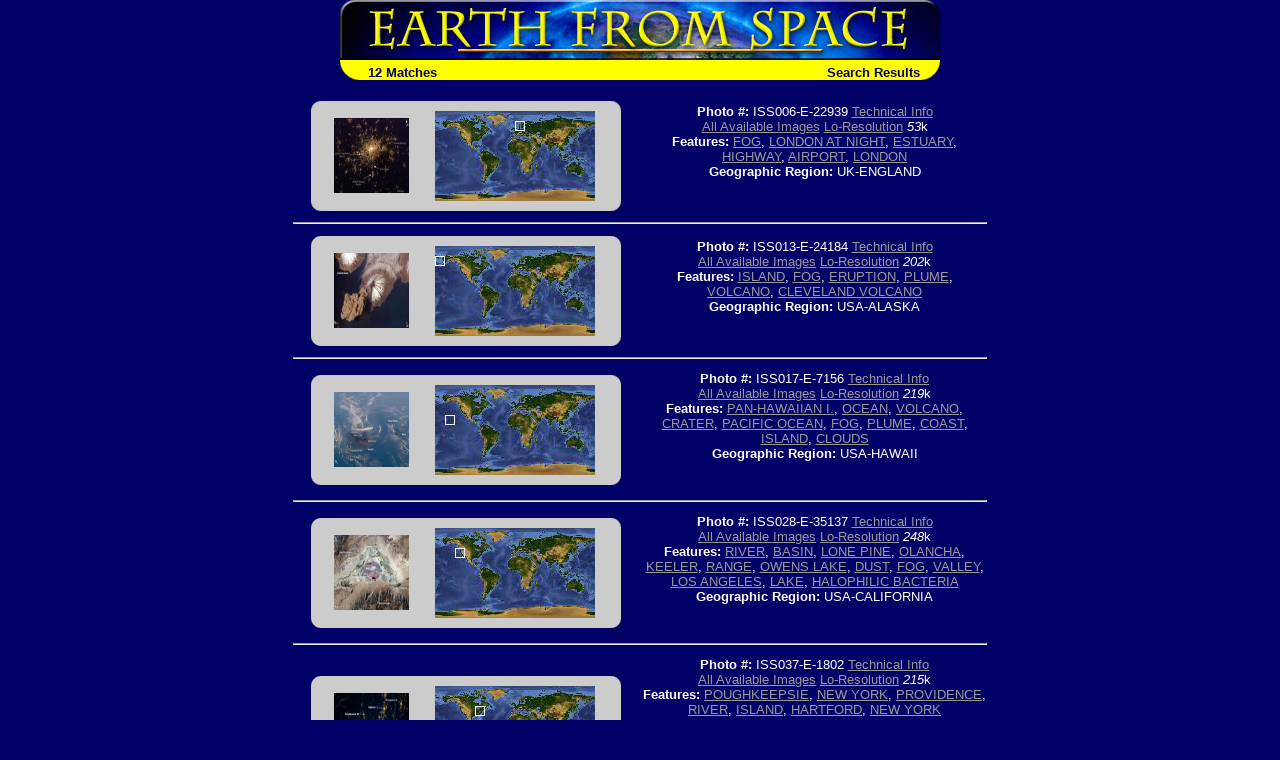

--- FILE ---
content_type: text/html; charset=utf-8
request_url: https://esrs.jsc.nasa.gov/Collections/EarthFromSpace/query.pl?ATMOVIEW=FOG&RESULTS=GRAPHICAL&BOOLCV=
body_size: 46305
content:
<html>
  <head>
    <link rel="stylesheet" type="text/css" href="/Collections/EarthFromSpace/styles.css">
    <meta name="generator" content="HTML Tidy for Windows (vers 1st January 2002), see www.w3.org">

    <title>Earth from Space - Search Results</title>
  </head>

  <body bgcolor="#000066" text="#FFFFFF" link="#FFFF00" vlink="#FFFFCC">
<!--For 508 compliance-->
<div style="display:none" onfocus="this.style.display='visible'" onblur="this.style.display='none'"><a href="#content">[Skip to Content]</a></div>
    <table align="center" width="600" border="0" cellspacing="0" cellpadding="0" role="presentation">
      <tr>
        <td colspan="2"><a href="./"><img src="web_images/earth.jpg" width="600" height="60" border="0" alt="Earth From Space"></a></td>
      </tr>

      <tr bgcolor="#FFFF00">
        <td align="left" valign="bottom"><img src="web_images/corner3.gif" width="20" height="20" align="absbottom" alt="Earth from Space logo">&#160; <font face="Arial, Helvetica, sans-serif" color="#000066"><b>12 Matches</b></font></td>

        <td align="right" valign="bottom"><font face="Arial, Helvetica, sans-serif"><b><font color="#000066">Search Results<img src="web_images/corner4.gif" width="20" height="20" align="absbottom" alt="Earth from Space logo"></font></b></font></td>
      </tr>
    </table>
    <br>
    <table border="0" cols="2" width="700" align="center" role="presentation">
      <tr>
        <td>
          <center>
            <table width="90%" border="0" cellspacing="0" cellpadding="0" bgcolor="#CCCCCC" role="presentation">
              <tr>
                <td align="left" valign="top"><img src="web_images/graycorner1.gif" width="10" height="10" alt="Image: gray corner"></td>

                <td align="right" valign="top"><img src="web_images/graycorner2.gif" width="10" height="10" alt="Image: gray corner"></td>
              </tr>

              <tr>
                <td>
                  <div align="right">
<!--For 508 compliance--><a name="content"></a>
                    <a href="photoinfo.pl?PHOTO=ISS006-E-22939"><img alt="View Image Information" border="0" height="75" src="missions/ISS006/thum/ISS006-E-22939.jpg" width="75" align="baseline"></a>
                  </div>
                </td>

                <td>
                  <center>
                    <img alt="Image: Geographic Location" border="0" height="90" src="wmap/80_10.jpg" width="160" align="baseline">
                  </center>
                </td>
              </tr>

              <tr>
                <td align="left" valign="bottom"><img src="web_images/graycorner3.gif" width="10" height="10" alt="Image: gray corner"></td>

                <td align="right" valign="bottom"><img src="web_images/graycorner4.gif" width="10" height="10" alt="Image: gray corner"></td>
              </tr>
            </table>
          </center>
        </td>

        <td width="50%">
          <center>
            <p><font face="Arial, Helvetica, sans-serif" size="-1"><b>Photo #:</b> ISS006-E-22939 <a href="photoinfo.pl?PHOTO=ISS006-E-22939">Technical Info</a><br>
             <a href="images.pl?photo=ISS006-E-22939" target=_blank>All Available Images</a> <a href="lores.pl?PHOTO=ISS006-E-22939">Lo-Resolution</a> <i>53</i>k<br>
             <b>Features:</b> <a href=query.pl?ATMOVIEW=FOG&RESULTS=GRAPHICAL&BOOLCV= target=_blank title="Search for other records with &quot;FOG&quot;.">FOG</a>, <a href=query.pl?FEAT=LONDON%20AT%20NIGHT&RESULTS=GRAPHICAL&BOOLCV= target=_blank title="Search for other records with &quot;LONDON AT NIGHT&quot;.">LONDON AT NIGHT</a>, <a href=query.pl?WATERVIEW=ESTUARY&RESULTS=GRAPHICAL&BOOLCV= target=_blank title="Search for other records with &quot;ESTUARY&quot;.">ESTUARY</a>, <a href=query.pl?MMVIEW=HIGHWAY&RESULTS=GRAPHICAL&BOOLCV= target=_blank title="Search for other records with &quot;HIGHWAY&quot;.">HIGHWAY</a>, <a href=query.pl?MMVIEW=AIRPORT&RESULTS=GRAPHICAL&BOOLCV= target=_blank title="Search for other records with &quot;AIRPORT&quot;.">AIRPORT</a>, <a href=query.pl?CITYVIEW=LONDON&RESULTS=GRAPHICAL&BOOLCV= target=_blank title="Search for other records with &quot;LONDON&quot;.">LONDON</a><br>
             <b>Geographic Region:</b> UK-ENGLAND</font></p>

            <p>&nbsp;</p>
          </center>
        </td>
      </tr>

      <tr>
        <td colspan="2">
          <hr>
        </td>
      </tr>
    </table>
    <table border="0" cols="2" width="700" align="center" role="presentation">
      <tr>
        <td>
          <center>
            <table width="90%" border="0" cellspacing="0" cellpadding="0" bgcolor="#CCCCCC" role="presentation">
              <tr>
                <td align="left" valign="top"><img src="web_images/graycorner1.gif" width="10" height="10" alt="Image: gray corner"></td>

                <td align="right" valign="top"><img src="web_images/graycorner2.gif" width="10" height="10" alt="Image: gray corner"></td>
              </tr>

              <tr>
                <td>
                  <div align="right">
<!--For 508 compliance--><a name="content"></a>
                    <a href="photoinfo.pl?PHOTO=ISS013-E-24184"><img alt="View Image Information" border="0" height="75" src="missions/ISS013/thum/ISS013-E-24184.jpg" width="75" align="baseline"></a>
                  </div>
                </td>

                <td>
                  <center>
                    <img alt="Image: Geographic Location" border="0" height="90" src="wmap/0_10.jpg" width="160" align="baseline">
                  </center>
                </td>
              </tr>

              <tr>
                <td align="left" valign="bottom"><img src="web_images/graycorner3.gif" width="10" height="10" alt="Image: gray corner"></td>

                <td align="right" valign="bottom"><img src="web_images/graycorner4.gif" width="10" height="10" alt="Image: gray corner"></td>
              </tr>
            </table>
          </center>
        </td>

        <td width="50%">
          <center>
            <p><font face="Arial, Helvetica, sans-serif" size="-1"><b>Photo #:</b> ISS013-E-24184 <a href="photoinfo.pl?PHOTO=ISS013-E-24184">Technical Info</a><br>
             <a href="images.pl?photo=ISS013-E-24184" target=_blank>All Available Images</a> <a href="lores.pl?PHOTO=ISS013-E-24184">Lo-Resolution</a> <i>202</i>k<br>
             <b>Features:</b> <a href=query.pl?LANDVIEW=ISLAND&RESULTS=GRAPHICAL&BOOLCV= target=_blank title="Search for other records with &quot;ISLAND&quot;.">ISLAND</a>, <a href=query.pl?ATMOVIEW=FOG&RESULTS=GRAPHICAL&BOOLCV= target=_blank title="Search for other records with &quot;FOG&quot;.">FOG</a>, <a href=query.pl?FEAT=ERUPTION&RESULTS=GRAPHICAL&BOOLCV= target=_blank title="Search for other records with &quot;ERUPTION&quot;.">ERUPTION</a>, <a href=query.pl?ATMOVIEW=PLUME&RESULTS=GRAPHICAL&BOOLCV= target=_blank title="Search for other records with &quot;PLUME&quot;.">PLUME</a>, <a href=query.pl?LANDVIEW=VOLCANO&RESULTS=GRAPHICAL&BOOLCV= target=_blank title="Search for other records with &quot;VOLCANO&quot;.">VOLCANO</a>, <a href=query.pl?FEAT=CLEVELAND%20VOLCANO&RESULTS=GRAPHICAL&BOOLCV= target=_blank title="Search for other records with &quot;CLEVELAND VOLCANO&quot;.">CLEVELAND VOLCANO</a><br>
             <b>Geographic Region:</b> USA-ALASKA</font></p>

            <p>&nbsp;</p>
          </center>
        </td>
      </tr>

      <tr>
        <td colspan="2">
          <hr>
        </td>
      </tr>
    </table>
    <table border="0" cols="2" width="700" align="center" role="presentation">
      <tr>
        <td>
          <center>
            <table width="90%" border="0" cellspacing="0" cellpadding="0" bgcolor="#CCCCCC" role="presentation">
              <tr>
                <td align="left" valign="top"><img src="web_images/graycorner1.gif" width="10" height="10" alt="Image: gray corner"></td>

                <td align="right" valign="top"><img src="web_images/graycorner2.gif" width="10" height="10" alt="Image: gray corner"></td>
              </tr>

              <tr>
                <td>
                  <div align="right">
<!--For 508 compliance--><a name="content"></a>
                    <a href="photoinfo.pl?PHOTO=ISS017-E-7156"><img alt="View Image Information" border="0" height="75" src="missions/ISS017/thum/ISS017-E-7156.jpg" width="75" align="baseline"></a>
                  </div>
                </td>

                <td>
                  <center>
                    <img alt="Image: Geographic Location" border="0" height="90" src="wmap/10_30.jpg" width="160" align="baseline">
                  </center>
                </td>
              </tr>

              <tr>
                <td align="left" valign="bottom"><img src="web_images/graycorner3.gif" width="10" height="10" alt="Image: gray corner"></td>

                <td align="right" valign="bottom"><img src="web_images/graycorner4.gif" width="10" height="10" alt="Image: gray corner"></td>
              </tr>
            </table>
          </center>
        </td>

        <td width="50%">
          <center>
            <p><font face="Arial, Helvetica, sans-serif" size="-1"><b>Photo #:</b> ISS017-E-7156 <a href="photoinfo.pl?PHOTO=ISS017-E-7156">Technical Info</a><br>
             <a href="images.pl?photo=ISS017-E-7156" target=_blank>All Available Images</a> <a href="lores.pl?PHOTO=ISS017-E-7156">Lo-Resolution</a> <i>219</i>k<br>
             <b>Features:</b> <a href=query.pl?FEAT=PAN-HAWAIIAN%20I.&RESULTS=GRAPHICAL&BOOLCV= target=_blank title="Search for other records with &quot;PAN-HAWAIIAN I.&quot;.">PAN-HAWAIIAN I.</a>, <a href=query.pl?WATERVIEW=OCEAN&RESULTS=GRAPHICAL&BOOLCV= target=_blank title="Search for other records with &quot;OCEAN&quot;.">OCEAN</a>, <a href=query.pl?LANDVIEW=VOLCANO&RESULTS=GRAPHICAL&BOOLCV= target=_blank title="Search for other records with &quot;VOLCANO&quot;.">VOLCANO</a>, <a href=query.pl?LANDVIEW=CRATER&RESULTS=GRAPHICAL&BOOLCV= target=_blank title="Search for other records with &quot;CRATER&quot;.">CRATER</a>, <a href=query.pl?FEAT=PACIFIC%20OCEAN&RESULTS=GRAPHICAL&BOOLCV= target=_blank title="Search for other records with &quot;PACIFIC OCEAN&quot;.">PACIFIC OCEAN</a>, <a href=query.pl?ATMOVIEW=FOG&RESULTS=GRAPHICAL&BOOLCV= target=_blank title="Search for other records with &quot;FOG&quot;.">FOG</a>, <a href=query.pl?ATMOVIEW=PLUME&RESULTS=GRAPHICAL&BOOLCV= target=_blank title="Search for other records with &quot;PLUME&quot;.">PLUME</a>, <a href=query.pl?LANDVIEW=COAST&RESULTS=GRAPHICAL&BOOLCV= target=_blank title="Search for other records with &quot;COAST&quot;.">COAST</a>, <a href=query.pl?LANDVIEW=ISLAND&RESULTS=GRAPHICAL&BOOLCV= target=_blank title="Search for other records with &quot;ISLAND&quot;.">ISLAND</a>, <a href=query.pl?FEAT=CLOUDS&RESULTS=GRAPHICAL&BOOLCV= target=_blank title="Search for other records with &quot;CLOUDS&quot;.">CLOUDS</a><br>
             <b>Geographic Region:</b> USA-HAWAII</font></p>

            <p>&nbsp;</p>
          </center>
        </td>
      </tr>

      <tr>
        <td colspan="2">
          <hr>
        </td>
      </tr>
    </table>
    <table border="0" cols="2" width="700" align="center" role="presentation">
      <tr>
        <td>
          <center>
            <table width="90%" border="0" cellspacing="0" cellpadding="0" bgcolor="#CCCCCC" role="presentation">
              <tr>
                <td align="left" valign="top"><img src="web_images/graycorner1.gif" width="10" height="10" alt="Image: gray corner"></td>

                <td align="right" valign="top"><img src="web_images/graycorner2.gif" width="10" height="10" alt="Image: gray corner"></td>
              </tr>

              <tr>
                <td>
                  <div align="right">
<!--For 508 compliance--><a name="content"></a>
                    <a href="photoinfo.pl?PHOTO=ISS028-E-35137"><img alt="View Image Information" border="0" height="75" src="missions/ISS028/thum/ISS028-E-35137.jpg" width="75" align="baseline"></a>
                  </div>
                </td>

                <td>
                  <center>
                    <img alt="Image: Geographic Location" border="0" height="90" src="wmap/20_20.jpg" width="160" align="baseline">
                  </center>
                </td>
              </tr>

              <tr>
                <td align="left" valign="bottom"><img src="web_images/graycorner3.gif" width="10" height="10" alt="Image: gray corner"></td>

                <td align="right" valign="bottom"><img src="web_images/graycorner4.gif" width="10" height="10" alt="Image: gray corner"></td>
              </tr>
            </table>
          </center>
        </td>

        <td width="50%">
          <center>
            <p><font face="Arial, Helvetica, sans-serif" size="-1"><b>Photo #:</b> ISS028-E-35137 <a href="photoinfo.pl?PHOTO=ISS028-E-35137">Technical Info</a><br>
             <a href="images.pl?photo=ISS028-E-35137" target=_blank>All Available Images</a> <a href="lores.pl?PHOTO=ISS028-E-35137">Lo-Resolution</a> <i>248</i>k<br>
             <b>Features:</b> <a href=query.pl?WATERVIEW=RIVER&RESULTS=GRAPHICAL&BOOLCV= target=_blank title="Search for other records with &quot;RIVER&quot;.">RIVER</a>, <a href=query.pl?LANDVIEW=BASIN&RESULTS=GRAPHICAL&BOOLCV= target=_blank title="Search for other records with &quot;BASIN&quot;.">BASIN</a>, <a href=query.pl?FEAT=LONE%20PINE&RESULTS=GRAPHICAL&BOOLCV= target=_blank title="Search for other records with &quot;LONE PINE&quot;.">LONE PINE</a>, <a href=query.pl?FEAT=OLANCHA&RESULTS=GRAPHICAL&BOOLCV= target=_blank title="Search for other records with &quot;OLANCHA&quot;.">OLANCHA</a>, <a href=query.pl?FEAT=KEELER&RESULTS=GRAPHICAL&BOOLCV= target=_blank title="Search for other records with &quot;KEELER&quot;.">KEELER</a>, <a href=query.pl?LANDVIEW=RANGE&RESULTS=GRAPHICAL&BOOLCV= target=_blank title="Search for other records with &quot;RANGE&quot;.">RANGE</a>, <a href=query.pl?FEAT=OWENS%20LAKE&RESULTS=GRAPHICAL&BOOLCV= target=_blank title="Search for other records with &quot;OWENS LAKE&quot;.">OWENS LAKE</a>, <a href=query.pl?ATMOVIEW=DUST&RESULTS=GRAPHICAL&BOOLCV= target=_blank title="Search for other records with &quot;DUST&quot;.">DUST</a>, <a href=query.pl?ATMOVIEW=FOG&RESULTS=GRAPHICAL&BOOLCV= target=_blank title="Search for other records with &quot;FOG&quot;.">FOG</a>, <a href=query.pl?LANDVIEW=VALLEY&RESULTS=GRAPHICAL&BOOLCV= target=_blank title="Search for other records with &quot;VALLEY&quot;.">VALLEY</a>, <a href=query.pl?CITYVIEW=LOS%20ANGELES&RESULTS=GRAPHICAL&BOOLCV= target=_blank title="Search for other records with &quot;LOS ANGELES&quot;.">LOS ANGELES</a>, <a href=query.pl?WATERVIEW=LAKE&RESULTS=GRAPHICAL&BOOLCV= target=_blank title="Search for other records with &quot;LAKE&quot;.">LAKE</a>, <a href=query.pl?FEAT=HALOPHILIC%20BACTERIA&RESULTS=GRAPHICAL&BOOLCV= target=_blank title="Search for other records with &quot;HALOPHILIC BACTERIA&quot;.">HALOPHILIC BACTERIA</a><br>
             <b>Geographic Region:</b> USA-CALIFORNIA</font></p>

            <p>&nbsp;</p>
          </center>
        </td>
      </tr>

      <tr>
        <td colspan="2">
          <hr>
        </td>
      </tr>
    </table>
    <table border="0" cols="2" width="700" align="center" role="presentation">
      <tr>
        <td>
          <center>
            <table width="90%" border="0" cellspacing="0" cellpadding="0" bgcolor="#CCCCCC" role="presentation">
              <tr>
                <td align="left" valign="top"><img src="web_images/graycorner1.gif" width="10" height="10" alt="Image: gray corner"></td>

                <td align="right" valign="top"><img src="web_images/graycorner2.gif" width="10" height="10" alt="Image: gray corner"></td>
              </tr>

              <tr>
                <td>
                  <div align="right">
<!--For 508 compliance--><a name="content"></a>
                    <a href="photoinfo.pl?PHOTO=ISS037-E-1802"><img alt="View Image Information" border="0" height="75" src="missions/ISS037/thum/ISS037-E-1802.jpg" width="75" align="baseline"></a>
                  </div>
                </td>

                <td>
                  <center>
                    <img alt="Image: Geographic Location" border="0" height="90" src="wmap/40_20.jpg" width="160" align="baseline">
                  </center>
                </td>
              </tr>

              <tr>
                <td align="left" valign="bottom"><img src="web_images/graycorner3.gif" width="10" height="10" alt="Image: gray corner"></td>

                <td align="right" valign="bottom"><img src="web_images/graycorner4.gif" width="10" height="10" alt="Image: gray corner"></td>
              </tr>
            </table>
          </center>
        </td>

        <td width="50%">
          <center>
            <p><font face="Arial, Helvetica, sans-serif" size="-1"><b>Photo #:</b> ISS037-E-1802 <a href="photoinfo.pl?PHOTO=ISS037-E-1802">Technical Info</a><br>
             <a href="images.pl?photo=ISS037-E-1802" target=_blank>All Available Images</a> <a href="lores.pl?PHOTO=ISS037-E-1802">Lo-Resolution</a> <i>215</i>k<br>
             <b>Features:</b> <a href=query.pl?CITYVIEW=POUGHKEEPSIE&RESULTS=GRAPHICAL&BOOLCV= target=_blank title="Search for other records with &quot;POUGHKEEPSIE&quot;.">POUGHKEEPSIE</a>, <a href=query.pl?CITYVIEW=NEW%20YORK&RESULTS=GRAPHICAL&BOOLCV= target=_blank title="Search for other records with &quot;NEW YORK&quot;.">NEW YORK</a>, <a href=query.pl?CITYVIEW=PROVIDENCE&RESULTS=GRAPHICAL&BOOLCV= target=_blank title="Search for other records with &quot;PROVIDENCE&quot;.">PROVIDENCE</a>, <a href=query.pl?WATERVIEW=RIVER&RESULTS=GRAPHICAL&BOOLCV= target=_blank title="Search for other records with &quot;RIVER&quot;.">RIVER</a>, <a href=query.pl?LANDVIEW=ISLAND&RESULTS=GRAPHICAL&BOOLCV= target=_blank title="Search for other records with &quot;ISLAND&quot;.">ISLAND</a>, <a href=query.pl?CITYVIEW=HARTFORD&RESULTS=GRAPHICAL&BOOLCV= target=_blank title="Search for other records with &quot;HARTFORD&quot;.">HARTFORD</a>, <a href=query.pl?FEAT=NEW%20YORK%20METROPOLITAN%20AREA%20AT%20NIGHT&RESULTS=GRAPHICAL&BOOLCV= target=_blank title="Search for other records with &quot;NEW YORK METROPOLITAN AREA AT NIGHT&quot;.">NEW YORK METROPOLITAN AREA AT NIGHT</a>, <a href=query.pl?FEAT=PROVIDENCE%20AT%20NIGHT&RESULTS=GRAPHICAL&BOOLCV= target=_blank title="Search for other records with &quot;PROVIDENCE AT NIGHT&quot;.">PROVIDENCE AT NIGHT</a>, <a href=query.pl?LANDVIEW=COAST&RESULTS=GRAPHICAL&BOOLCV= target=_blank title="Search for other records with &quot;COAST&quot;.">COAST</a>, <a href=query.pl?ATMOVIEW=FOG&RESULTS=GRAPHICAL&BOOLCV= target=_blank title="Search for other records with &quot;FOG&quot;.">FOG</a>, <a href=query.pl?WATERVIEW=ESTUARY&RESULTS=GRAPHICAL&BOOLCV= target=_blank title="Search for other records with &quot;ESTUARY&quot;.">ESTUARY</a>, <a href=query.pl?FEAT=HARTFORD%20AT%20NIGHT&RESULTS=GRAPHICAL&BOOLCV= target=_blank title="Search for other records with &quot;HARTFORD AT NIGHT&quot;.">HARTFORD AT NIGHT</a>, <a href=query.pl?WATERVIEW=OCEAN&RESULTS=GRAPHICAL&BOOLCV= target=_blank title="Search for other records with &quot;OCEAN&quot;.">OCEAN</a><br>
             <b>Geographic Region:</b> USA-CONNECTICUT</font></p>

            <p>&nbsp;</p>
          </center>
        </td>
      </tr>

      <tr>
        <td colspan="2">
          <hr>
        </td>
      </tr>
    </table>
    <table border="0" cols="2" width="700" align="center" role="presentation">
      <tr>
        <td>
          <center>
            <table width="90%" border="0" cellspacing="0" cellpadding="0" bgcolor="#CCCCCC" role="presentation">
              <tr>
                <td align="left" valign="top"><img src="web_images/graycorner1.gif" width="10" height="10" alt="Image: gray corner"></td>

                <td align="right" valign="top"><img src="web_images/graycorner2.gif" width="10" height="10" alt="Image: gray corner"></td>
              </tr>

              <tr>
                <td>
                  <div align="right">
<!--For 508 compliance--><a name="content"></a>
                    <a href="photoinfo.pl?PHOTO=ISS038-E-3612"><img alt="View Image Information" border="0" height="75" src="missions/ISS038/thum/ISS038-E-3612.jpg" width="75" align="baseline"></a>
                  </div>
                </td>

                <td>
                  <center>
                    <img alt="Image: Geographic Location" border="0" height="90" src="wmap/0_10.jpg" width="160" align="baseline">
                  </center>
                </td>
              </tr>

              <tr>
                <td align="left" valign="bottom"><img src="web_images/graycorner3.gif" width="10" height="10" alt="Image: gray corner"></td>

                <td align="right" valign="bottom"><img src="web_images/graycorner4.gif" width="10" height="10" alt="Image: gray corner"></td>
              </tr>
            </table>
          </center>
        </td>

        <td width="50%">
          <center>
            <p><font face="Arial, Helvetica, sans-serif" size="-1"><b>Photo #:</b> ISS038-E-3612 <a href="photoinfo.pl?PHOTO=ISS038-E-3612">Technical Info</a><br>
             <a href="images.pl?photo=ISS038-E-3612" target=_blank>All Available Images</a> <a href="lores.pl?PHOTO=ISS038-E-3612">Lo-Resolution</a> <i>205</i>k<br>
             <b>Features:</b> <a href=query.pl?LANDVIEW=VOLCANO&RESULTS=GRAPHICAL&BOOLCV= target=_blank title="Search for other records with &quot;VOLCANO&quot;.">VOLCANO</a>, <a href=query.pl?FEAT=CLEVELAND%20VOLCANO&RESULTS=GRAPHICAL&BOOLCV= target=_blank title="Search for other records with &quot;CLEVELAND VOLCANO&quot;.">CLEVELAND VOLCANO</a>, <a href=query.pl?FEAT=SNOW&RESULTS=GRAPHICAL&BOOLCV= target=_blank title="Search for other records with &quot;SNOW&quot;.">SNOW</a>, <a href=query.pl?FEAT=CARLISLE%20VOLCANO&RESULTS=GRAPHICAL&BOOLCV= target=_blank title="Search for other records with &quot;CARLISLE VOLCANO&quot;.">CARLISLE VOLCANO</a>, <a href=query.pl?LANDVIEW=CALDERA&RESULTS=GRAPHICAL&BOOLCV= target=_blank title="Search for other records with &quot;CALDERA&quot;.">CALDERA</a>, <a href=query.pl?ATMOVIEW=VON%20KARMAN%20VORTEX&RESULTS=GRAPHICAL&BOOLCV= target=_blank title="Search for other records with &quot;VON KARMAN VORTEX&quot;.">VON KARMAN VORTEX</a>, <a href=query.pl?ATMOVIEW=FOG&RESULTS=GRAPHICAL&BOOLCV= target=_blank title="Search for other records with &quot;FOG&quot;.">FOG</a>, <a href=query.pl?LANDVIEW=ISLAND&RESULTS=GRAPHICAL&BOOLCV= target=_blank title="Search for other records with &quot;ISLAND&quot;.">ISLAND</a>, <a href=query.pl?FEAT=ISLANDS%20OF%20THE%20FOUR%20MOUNTAINS&RESULTS=GRAPHICAL&BOOLCV= target=_blank title="Search for other records with &quot;ISLANDS OF THE FOUR MOUNTAINS&quot;.">ISLANDS OF THE FOUR MOUNTAINS</a><br>
             <b>Geographic Region:</b> USA-ALASKA</font></p>

            <p>&nbsp;</p>
          </center>
        </td>
      </tr>

      <tr>
        <td colspan="2">
          <hr>
        </td>
      </tr>
    </table>
    <table border="0" cols="2" width="700" align="center" role="presentation">
      <tr>
        <td>
          <center>
            <table width="90%" border="0" cellspacing="0" cellpadding="0" bgcolor="#CCCCCC" role="presentation">
              <tr>
                <td align="left" valign="top"><img src="web_images/graycorner1.gif" width="10" height="10" alt="Image: gray corner"></td>

                <td align="right" valign="top"><img src="web_images/graycorner2.gif" width="10" height="10" alt="Image: gray corner"></td>
              </tr>

              <tr>
                <td>
                  <div align="right">
<!--For 508 compliance--><a name="content"></a>
                    <a href="photoinfo.pl?PHOTO=ISS042-E-281151"><img alt="View Image Information" border="0" height="75" src="missions/ISS042/thum/ISS042-E-281151.jpg" width="75" align="baseline"></a>
                  </div>
                </td>

                <td>
                  <center>
                    <img alt="Image: Geographic Location" border="0" height="90" src="wmap/10_30.jpg" width="160" align="baseline">
                  </center>
                </td>
              </tr>

              <tr>
                <td align="left" valign="bottom"><img src="web_images/graycorner3.gif" width="10" height="10" alt="Image: gray corner"></td>

                <td align="right" valign="bottom"><img src="web_images/graycorner4.gif" width="10" height="10" alt="Image: gray corner"></td>
              </tr>
            </table>
          </center>
        </td>

        <td width="50%">
          <center>
            <p><font face="Arial, Helvetica, sans-serif" size="-1"><b>Photo #:</b> ISS042-E-281151 <a href="photoinfo.pl?PHOTO=ISS042-E-281151">Technical Info</a><br>
             <a href="images.pl?photo=ISS042-E-281151" target=_blank>All Available Images</a> <a href="lores.pl?PHOTO=ISS042-E-281151">Lo-Resolution</a> <i>109</i>k<br>
             <b>Features:</b> <a href=query.pl?LANDVIEW=ISLAND&RESULTS=GRAPHICAL&BOOLCV= target=_blank title="Search for other records with &quot;ISLAND&quot;.">ISLAND</a>, <a href=query.pl?FEAT=VOG%20HAZE&RESULTS=GRAPHICAL&BOOLCV= target=_blank title="Search for other records with &quot;VOG HAZE&quot;.">VOG HAZE</a>, <a href=query.pl?ATMOVIEW=SMOG&RESULTS=GRAPHICAL&BOOLCV= target=_blank title="Search for other records with &quot;SMOG&quot;.">SMOG</a>, <a href=query.pl?ATMOVIEW=HAZE&RESULTS=GRAPHICAL&BOOLCV= target=_blank title="Search for other records with &quot;HAZE&quot;.">HAZE</a>, <a href=query.pl?FEAT=MAUI&RESULTS=GRAPHICAL&BOOLCV= target=_blank title="Search for other records with &quot;MAUI&quot;.">MAUI</a>, <a href=query.pl?FEAT=HAWAII&RESULTS=GRAPHICAL&BOOLCV= target=_blank title="Search for other records with &quot;HAWAII&quot;.">HAWAII</a>, <a href=query.pl?ATMOVIEW=FOG&RESULTS=GRAPHICAL&BOOLCV= target=_blank title="Search for other records with &quot;FOG&quot;.">FOG</a>, <a href=query.pl?LANDVIEW=VOLCANO&RESULTS=GRAPHICAL&BOOLCV= target=_blank title="Search for other records with &quot;VOLCANO&quot;.">VOLCANO</a><br>
             <b>Geographic Region:</b> USA-HAWAII</font></p>

            <p>&nbsp;</p>
          </center>
        </td>
      </tr>

      <tr>
        <td colspan="2">
          <hr>
        </td>
      </tr>
    </table>
    <table border="0" cols="2" width="700" align="center" role="presentation">
      <tr>
        <td>
          <center>
            <table width="90%" border="0" cellspacing="0" cellpadding="0" bgcolor="#CCCCCC" role="presentation">
              <tr>
                <td align="left" valign="top"><img src="web_images/graycorner1.gif" width="10" height="10" alt="Image: gray corner"></td>

                <td align="right" valign="top"><img src="web_images/graycorner2.gif" width="10" height="10" alt="Image: gray corner"></td>
              </tr>

              <tr>
                <td>
                  <div align="right">
<!--For 508 compliance--><a name="content"></a>
                    <a href="photoinfo.pl?PHOTO=ISS043-E-83229"><img alt="View Image Information" border="0" height="75" src="missions/ISS043/thum/ISS043-E-83229.jpg" width="75" align="baseline"></a>
                  </div>
                </td>

                <td>
                  <center>
                    <img alt="Image: Geographic Location" border="0" height="90" src="wmap/40_60.jpg" width="160" align="baseline">
                  </center>
                </td>
              </tr>

              <tr>
                <td align="left" valign="bottom"><img src="web_images/graycorner3.gif" width="10" height="10" alt="Image: gray corner"></td>

                <td align="right" valign="bottom"><img src="web_images/graycorner4.gif" width="10" height="10" alt="Image: gray corner"></td>
              </tr>
            </table>
          </center>
        </td>

        <td width="50%">
          <center>
            <p><font face="Arial, Helvetica, sans-serif" size="-1"><b>Photo #:</b> ISS043-E-83229 <a href="photoinfo.pl?PHOTO=ISS043-E-83229">Technical Info</a><br>
             <a href="images.pl?photo=ISS043-E-83229" target=_blank>All Available Images</a> <a href="lores.pl?PHOTO=ISS043-E-83229">Lo-Resolution</a> <i>125</i>k<br>
             <b>Features:</b> <a href=query.pl?ATMOVIEW=SMOKE&RESULTS=GRAPHICAL&BOOLCV= target=_blank title="Search for other records with &quot;SMOKE&quot;.">SMOKE</a>, <a href=query.pl?WATERVIEW=LAKE&RESULTS=GRAPHICAL&BOOLCV= target=_blank title="Search for other records with &quot;LAKE&quot;.">LAKE</a>, <a href=query.pl?WATERVIEW=OCEAN&RESULTS=GRAPHICAL&BOOLCV= target=_blank title="Search for other records with &quot;OCEAN&quot;.">OCEAN</a>, <a href=query.pl?LANDVIEW=DESERT&RESULTS=GRAPHICAL&BOOLCV= target=_blank title="Search for other records with &quot;DESERT&quot;.">DESERT</a>, <a href=query.pl?CITYVIEW=SANTIAGO&RESULTS=GRAPHICAL&BOOLCV= target=_blank title="Search for other records with &quot;SANTIAGO&quot;.">SANTIAGO</a>, <a href=query.pl?ATMOVIEW=FOG&RESULTS=GRAPHICAL&BOOLCV= target=_blank title="Search for other records with &quot;FOG&quot;.">FOG</a>, <a href=query.pl?LANDVIEW=VALLEY&RESULTS=GRAPHICAL&BOOLCV= target=_blank title="Search for other records with &quot;VALLEY&quot;.">VALLEY</a>, <a href=query.pl?LANDVIEW=MOUNTAIN&RESULTS=GRAPHICAL&BOOLCV= target=_blank title="Search for other records with &quot;MOUNTAIN&quot;.">MOUNTAIN</a>, <a href=query.pl?ATMOVIEW=DUST&RESULTS=GRAPHICAL&BOOLCV= target=_blank title="Search for other records with &quot;DUST&quot;.">DUST</a>, <a href=query.pl?ATMOVIEW=HAZE&RESULTS=GRAPHICAL&BOOLCV= target=_blank title="Search for other records with &quot;HAZE&quot;.">HAZE</a>, <a href=query.pl?LANDVIEW=BASIN&RESULTS=GRAPHICAL&BOOLCV= target=_blank title="Search for other records with &quot;BASIN&quot;.">BASIN</a>, <a href=query.pl?FEAT=ANDES%20MTS.&RESULTS=GRAPHICAL&BOOLCV= target=_blank title="Search for other records with &quot;ANDES MTS.&quot;.">ANDES MTS.</a>, <a href=query.pl?WATERVIEW=RIVER&RESULTS=GRAPHICAL&BOOLCV= target=_blank title="Search for other records with &quot;RIVER&quot;.">RIVER</a>, <a href=query.pl?MMVIEW=HIGHWAY&RESULTS=GRAPHICAL&BOOLCV= target=_blank title="Search for other records with &quot;HIGHWAY&quot;.">HIGHWAY</a>, <a href=query.pl?FEAT=MENDOZA%20R.&RESULTS=GRAPHICAL&BOOLCV= target=_blank title="Search for other records with &quot;MENDOZA R.&quot;.">MENDOZA R.</a><br>
             <b>Geographic Region:</b> ARGENTINA</font></p>

            <p>&nbsp;</p>
          </center>
        </td>
      </tr>

      <tr>
        <td colspan="2">
          <hr>
        </td>
      </tr>
    </table>
    <table border="0" cols="2" width="700" align="center" role="presentation">
      <tr>
        <td>
          <center>
            <table width="90%" border="0" cellspacing="0" cellpadding="0" bgcolor="#CCCCCC" role="presentation">
              <tr>
                <td align="left" valign="top"><img src="web_images/graycorner1.gif" width="10" height="10" alt="Image: gray corner"></td>

                <td align="right" valign="top"><img src="web_images/graycorner2.gif" width="10" height="10" alt="Image: gray corner"></td>
              </tr>

              <tr>
                <td>
                  <div align="right">
<!--For 508 compliance--><a name="content"></a>
                    <a href="photoinfo.pl?PHOTO=STS056-80-92"><img alt="View Image Information" border="0" height="75" src="missions/STS056/thum/STS056-80-92.jpg" width="75" align="baseline"></a>
                  </div>
                </td>

                <td>
                  <center>
                    <img alt="Image: Geographic Location" border="0" height="90" src="wmap/30_20.jpg" width="160" align="baseline">
                  </center>
                </td>
              </tr>

              <tr>
                <td align="left" valign="bottom"><img src="web_images/graycorner3.gif" width="10" height="10" alt="Image: gray corner"></td>

                <td align="right" valign="bottom"><img src="web_images/graycorner4.gif" width="10" height="10" alt="Image: gray corner"></td>
              </tr>
            </table>
          </center>
        </td>

        <td width="50%">
          <center>
            <p><font face="Arial, Helvetica, sans-serif" size="-1"><b>Photo #:</b> STS056-80-92 <a href="photoinfo.pl?PHOTO=STS056-80-92">Technical Info</a><br>
             <a href="images.pl?photo=STS056-80-92" target=_blank>All Available Images</a> <a href="lores.pl?PHOTO=STS056-80-92">Lo-Resolution</a> <i>355</i>k<br>
             <b>Features:</b> <a href=query.pl?FEAT=MISSISSIPPI&RESULTS=GRAPHICAL&BOOLCV= target=_blank title="Search for other records with &quot;MISSISSIPPI&quot;.">MISSISSIPPI</a>, <a href=query.pl?ATMOVIEW=FOG&RESULTS=GRAPHICAL&BOOLCV= target=_blank title="Search for other records with &quot;FOG&quot;.">FOG</a>, <a href=query.pl?LANDVIEW=HILL&RESULTS=GRAPHICAL&BOOLCV= target=_blank title="Search for other records with &quot;HILL&quot;.">HILL</a>, <a href=query.pl?WATERVIEW=RIVER&RESULTS=GRAPHICAL&BOOLCV= target=_blank title="Search for other records with &quot;RIVER&quot;.">RIVER</a>, <a href=query.pl?FEAT=WISCONSIN%20R.&RESULTS=GRAPHICAL&BOOLCV= target=_blank title="Search for other records with &quot;WISCONSIN R.&quot;.">WISCONSIN R.</a><br>
             <b>Geographic Region:</b> USA-WISCONSIN</font></p>

            <p>&nbsp;</p>
          </center>
        </td>
      </tr>

      <tr>
        <td colspan="2">
          <hr>
        </td>
      </tr>
    </table>
    <table border="0" cols="2" width="700" align="center" role="presentation">
      <tr>
        <td>
          <center>
            <table width="90%" border="0" cellspacing="0" cellpadding="0" bgcolor="#CCCCCC" role="presentation">
              <tr>
                <td align="left" valign="top"><img src="web_images/graycorner1.gif" width="10" height="10" alt="Image: gray corner"></td>

                <td align="right" valign="top"><img src="web_images/graycorner2.gif" width="10" height="10" alt="Image: gray corner"></td>
              </tr>

              <tr>
                <td>
                  <div align="right">
<!--For 508 compliance--><a name="content"></a>
                    <a href="photoinfo.pl?PHOTO=STS073-746-61"><img alt="View Image Information" border="0" height="75" src="missions/STS073/thum/STS073-746-61.jpg" width="75" align="baseline"></a>
                  </div>
                </td>

                <td>
                  <center>
                    <img alt="Image: Geographic Location" border="0" height="90" src="wmap/40_20.jpg" width="160" align="baseline">
                  </center>
                </td>
              </tr>

              <tr>
                <td align="left" valign="bottom"><img src="web_images/graycorner3.gif" width="10" height="10" alt="Image: gray corner"></td>

                <td align="right" valign="bottom"><img src="web_images/graycorner4.gif" width="10" height="10" alt="Image: gray corner"></td>
              </tr>
            </table>
          </center>
        </td>

        <td width="50%">
          <center>
            <p><font face="Arial, Helvetica, sans-serif" size="-1"><b>Photo #:</b> STS073-746-61 <a href="photoinfo.pl?PHOTO=STS073-746-61">Technical Info</a><br>
             <a href="images.pl?photo=STS073-746-61" target=_blank>All Available Images</a> <a href="lores.pl?PHOTO=STS073-746-61">Lo-Resolution</a> <i>402</i>k<br>
             <b>Features:</b> <a href=query.pl?LANDVIEW=VALLEY&RESULTS=GRAPHICAL&BOOLCV= target=_blank title="Search for other records with &quot;VALLEY&quot;.">VALLEY</a>, <a href=query.pl?ATMOVIEW=FOG&RESULTS=GRAPHICAL&BOOLCV= target=_blank title="Search for other records with &quot;FOG&quot;.">FOG</a>, <a href=query.pl?LANDVIEW=MOUNTAIN&RESULTS=GRAPHICAL&BOOLCV= target=_blank title="Search for other records with &quot;MOUNTAIN&quot;.">MOUNTAIN</a>, <a href=query.pl?LANDVIEW=PLATEAU&RESULTS=GRAPHICAL&BOOLCV= target=_blank title="Search for other records with &quot;PLATEAU&quot;.">PLATEAU</a>, <a href=query.pl?FEAT=AGR.&RESULTS=GRAPHICAL&BOOLCV= target=_blank title="Search for other records with &quot;AGR.&quot;.">AGR.</a>, <a href=query.pl?WATERVIEW=RIVER&RESULTS=GRAPHICAL&BOOLCV= target=_blank title="Search for other records with &quot;RIVER&quot;.">RIVER</a>, <a href=query.pl?FEAT=MOUNTAINS&RESULTS=GRAPHICAL&BOOLCV= target=_blank title="Search for other records with &quot;MOUNTAINS&quot;.">MOUNTAINS</a>, <a href=query.pl?LANDVIEW=FOREST&RESULTS=GRAPHICAL&BOOLCV= target=_blank title="Search for other records with &quot;FOREST&quot;.">FOREST</a>, <a href=query.pl?FEAT=TN.%20RIVER&RESULTS=GRAPHICAL&BOOLCV= target=_blank title="Search for other records with &quot;TN. RIVER&quot;.">TN. RIVER</a><br>
             <b>Geographic Region:</b> USA-TENNESSEE</font></p>

            <p>&nbsp;</p>
          </center>
        </td>
      </tr>

      <tr>
        <td colspan="2">
          <hr>
        </td>
      </tr>
    </table>
    <table border="0" cols="2" width="700" align="center" role="presentation">
      <tr>
        <td>
          <center>
            <table width="90%" border="0" cellspacing="0" cellpadding="0" bgcolor="#CCCCCC" role="presentation">
              <tr>
                <td align="left" valign="top"><img src="web_images/graycorner1.gif" width="10" height="10" alt="Image: gray corner"></td>

                <td align="right" valign="top"><img src="web_images/graycorner2.gif" width="10" height="10" alt="Image: gray corner"></td>
              </tr>

              <tr>
                <td>
                  <div align="right">
<!--For 508 compliance--><a name="content"></a>
                    <a href="photoinfo.pl?PHOTO=STS081-746-65"><img alt="View Image Information" border="0" height="75" src="missions/STS081/thum/STS081-746-65.jpg" width="75" align="baseline"></a>
                  </div>
                </td>

                <td>
                  <center>
                    <img alt="Image: Geographic Location" border="0" height="90" src="wmap/70_20.jpg" width="160" align="baseline">
                  </center>
                </td>
              </tr>

              <tr>
                <td align="left" valign="bottom"><img src="web_images/graycorner3.gif" width="10" height="10" alt="Image: gray corner"></td>

                <td align="right" valign="bottom"><img src="web_images/graycorner4.gif" width="10" height="10" alt="Image: gray corner"></td>
              </tr>
            </table>
          </center>
        </td>

        <td width="50%">
          <center>
            <p><font face="Arial, Helvetica, sans-serif" size="-1"><b>Photo #:</b> STS081-746-65 <a href="photoinfo.pl?PHOTO=STS081-746-65">Technical Info</a><br>
             <a href="images.pl?photo=STS081-746-65" target=_blank>All Available Images</a> <a href="lores.pl?PHOTO=STS081-746-65">Lo-Resolution</a> <i>362</i>k<br>
             <b>Features:</b> <a href=query.pl?LANDVIEW=COAST&RESULTS=GRAPHICAL&BOOLCV= target=_blank title="Search for other records with &quot;COAST&quot;.">COAST</a>, <a href=query.pl?FEAT=CANTABRIAN%20MTS.&RESULTS=GRAPHICAL&BOOLCV= target=_blank title="Search for other records with &quot;CANTABRIAN MTS.&quot;.">CANTABRIAN MTS.</a>, <a href=query.pl?LANDVIEW=MOUNTAIN&RESULTS=GRAPHICAL&BOOLCV= target=_blank title="Search for other records with &quot;MOUNTAIN&quot;.">MOUNTAIN</a>, <a href=query.pl?ATMOVIEW=FOG&RESULTS=GRAPHICAL&BOOLCV= target=_blank title="Search for other records with &quot;FOG&quot;.">FOG</a><br>
             <b>Geographic Region:</b> SPAIN</font></p>

            <p>&nbsp;</p>
          </center>
        </td>
      </tr>

      <tr>
        <td colspan="2">
          <hr>
        </td>
      </tr>
    </table>
    <table border="0" cols="2" width="700" align="center" role="presentation">
      <tr>
        <td>
          <center>
            <table width="90%" border="0" cellspacing="0" cellpadding="0" bgcolor="#CCCCCC" role="presentation">
              <tr>
                <td align="left" valign="top"><img src="web_images/graycorner1.gif" width="10" height="10" alt="Image: gray corner"></td>

                <td align="right" valign="top"><img src="web_images/graycorner2.gif" width="10" height="10" alt="Image: gray corner"></td>
              </tr>

              <tr>
                <td>
                  <div align="right">
<!--For 508 compliance--><a name="content"></a>
                    <a href="photoinfo.pl?PHOTO=STS109-730-80"><img alt="View Image Information" border="0" height="75" src="missions/STS109/thum/STS109-730-80.jpg" width="75" align="baseline"></a>
                  </div>
                </td>

                <td>
                  <center>
                    <img alt="Image: Geographic Location" border="0" height="90" src="wmap/40_50.jpg" width="160" align="baseline">
                  </center>
                </td>
              </tr>

              <tr>
                <td align="left" valign="bottom"><img src="web_images/graycorner3.gif" width="10" height="10" alt="Image: gray corner"></td>

                <td align="right" valign="bottom"><img src="web_images/graycorner4.gif" width="10" height="10" alt="Image: gray corner"></td>
              </tr>
            </table>
          </center>
        </td>

        <td width="50%">
          <center>
            <p><font face="Arial, Helvetica, sans-serif" size="-1"><b>Photo #:</b> STS109-730-80 <a href="photoinfo.pl?PHOTO=STS109-730-80">Technical Info</a><br>
             <a href="images.pl?photo=STS109-730-80" target=_blank>All Available Images</a> <a href="lores.pl?PHOTO=STS109-730-80">Lo-Resolution</a> <i>66</i>k<br>
             <b>Features:</b> <a href=query.pl?LANDVIEW=VALLEY&RESULTS=GRAPHICAL&BOOLCV= target=_blank title="Search for other records with &quot;VALLEY&quot;.">VALLEY</a>, <a href=query.pl?ATMOVIEW=FOG&RESULTS=GRAPHICAL&BOOLCV= target=_blank title="Search for other records with &quot;FOG&quot;.">FOG</a>, <a href=query.pl?LANDVIEW=PENINSULA&RESULTS=GRAPHICAL&BOOLCV= target=_blank title="Search for other records with &quot;PENINSULA&quot;.">PENINSULA</a>, <a href=query.pl?WATERVIEW=SEA&RESULTS=GRAPHICAL&BOOLCV= target=_blank title="Search for other records with &quot;SEA&quot;.">SEA</a>, <a href=query.pl?FEAT=PARACAS%20PENINSULA&RESULTS=GRAPHICAL&BOOLCV= target=_blank title="Search for other records with &quot;PARACAS PENINSULA&quot;.">PARACAS PENINSULA</a>, <a href=query.pl?FEAT=COASTAL%20FOG&RESULTS=GRAPHICAL&BOOLCV= target=_blank title="Search for other records with &quot;COASTAL FOG&quot;.">COASTAL FOG</a>, <a href=query.pl?LANDVIEW=COAST&RESULTS=GRAPHICAL&BOOLCV= target=_blank title="Search for other records with &quot;COAST&quot;.">COAST</a><br>
             <b>Geographic Region:</b> PERU</font></p>

            <p>&nbsp;</p>
          </center>
        </td>
      </tr>

      <tr>
        <td colspan="2">
          <hr>
        </td>
      </tr>
    </table>
<br><br>
<table width=600 align="center" role="presentation">
  <tr>
    <!--td align=CENTER><font face="Arial, Helvetica, sans-serif"><a href="http://spaceflight.nasa.gov/" target=_blank>NASA Human<br>Space Flight</a></font></td-->
    <td align=CENTER><font face="Arial, Helvetica, sans-serif"><a href="https://www.nasa.gov/" target=_blank>NASA<br>Home Page</a></font></td>
    <td align=CENTER><font face="Arial, Helvetica, sans-serif"><a href="https://www.jsc.nasa.gov/" target=_blank>JSC<br>Home Page</a></font></td>
    <!--td align=CENTER><font face="Arial, Helvetica, sans-serif"><a href="http://nix.nasa.gov/" target=_blank>NASA<br>Image eXchange</a></font></td-->
    <td align=CENTER><font face="Arial, Helvetica, sans-serif"><a href="https://images.nasa.gov/" target=_blank>JSC Digital<br>Image Collection</a></font></td>
    <td align=CENTER><font face="Arial, Helvetica, sans-serif"><a href="/" target=_blank>Earth Science &amp;<br>Remote Sensing</a></font></td>
  </tr>
</table>

</div> <!--main-->
</div> <!--wrap-->

<div>
<!-- ======================================= -->
<!-- Put server notices here for display on the bottom of web pages. -->
<div style="color:#B00; background-color:white; text-align:center; visibility:visible"></div>
<!-- ======================================= -->

<div class="footer1" style="color:black">
	<div class="container-fluid" style="padding: 0; width: 100%; margin-top: 10px;">
		<div class="row" style="margin: 0 auto;">
			<div class="col-xs-2 col-sm-2 col-md-2 col-lg-3" style="padding-left: 0; padding-right: 0;">
				<a href="https://www.nasa.gov" target="_blank" rel="noopener"><img src="/images/nasa-logo.png" style="float:right; width:90px;" alt="NASA meatball logo"></a>
			</div>
			<div class="col-xs-8 col-sm-8 col-md-8 col-lg-6" style="margin: auto; text-align: left">
				This service is provided by the <a href="https://www.nasa.gov/mission_pages/station/main/index.html" target="_blank" rel="noopener">International Space Station</a> program and the <a href="/ESRS/" target="_blank" rel="noopener">JSC Earth Science &amp; Remote Sensing Unit</a>, <a href="https://ares.jsc.nasa.gov" target="_blank" rel="noopener">ARES Division</a>, Exploration Integration Science Directorate.
			</div>
			<div class="col-xs-2 col-sm-1 col-md-1 col-lg-2" style="padding-left: 0; padding-right: 0;">
				<a href="/ESRS/"><img src="/images/ESRS-2022-small.png" style="float:left; margin-top:-190px; width:88px" alt="ESRS logo"></a>
			</div>
		</div>
	</div>
	<div class="footer-notes">
			NASA Responsible Official: <a href="mailto:sabrina.n.martinez@nasa.gov">Sabrina N. Martinez</a>&nbsp;&#124;&nbsp;
			Curator/Contact: <a href="mailto:jsc-earthweb@mail.nasa.gov?Subject=Gateway%20to%20Astronaut%20Photography%20of%20Earth" target="_top">jsc-earthweb@mail.nasa.gov</a> &nbsp;&#124;&nbsp;
			<a href="/FAQ/default.htm#terms">Terms of Use</a> &nbsp;&#124;&nbsp;
			<a href="https://www.nasa.gov/privacy/">NASA Web Privacy Policy &amp; Important Notices</a> &nbsp;&#124;&nbsp;
			<a href="https://www.nasa.gov/accessibility/">Accessibility</a> &nbsp;&#124;&nbsp;
			<a href="/govLinks.htm">Policies &amp; Contacts</a> &nbsp;&#124;&nbsp;
			Server: 2
	</div>
</div>
</div>
<!--#include file="/ServerSpecific/Pulse.inc"-->
</body></html>